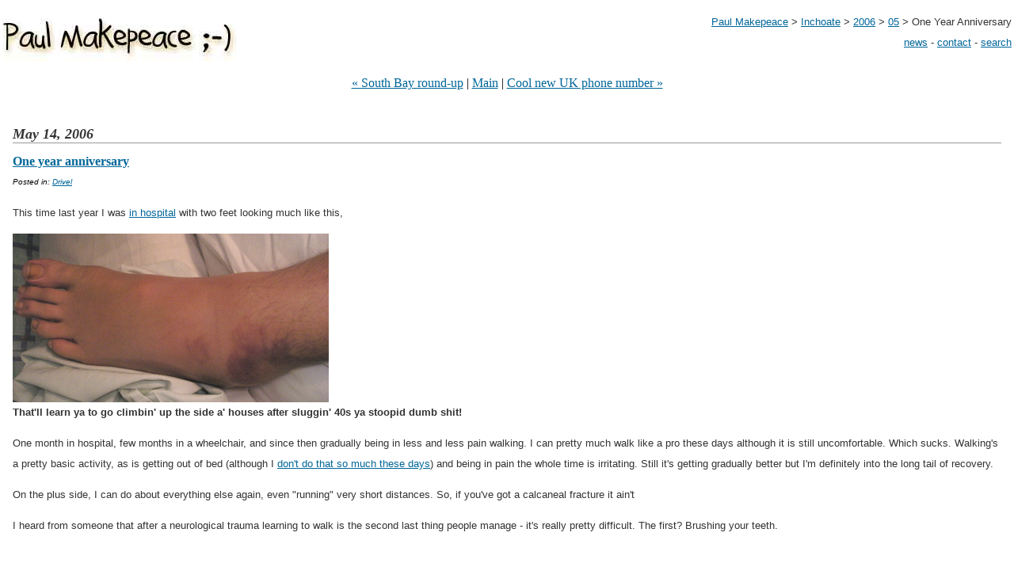

--- FILE ---
content_type: text/html
request_url: http://paulm.com/inchoate/2006/05/one_year_anniversary.html
body_size: 10360
content:
<!DOCTYPE html PUBLIC "-//W3C//DTD XHTML 1.0 Transitional//EN" "http://www.w3.org/TR/xhtml1/DTD/xhtml1-transitional.dtd">

<html xmlns="http://www.w3.org/1999/xhtml">
<head>
<meta http-equiv="Content-Type" content="text/html; charset=utf-8" />

<title>One year anniversary</title>

<link rel="stylesheet" href="http://paulm.com/inchoate/styles-site.css" type="text/css" />
<link rel="alternate" type="application/rss+xml" title="RSS" href="http://paulm.com/inchoate/index.rdf" />

<link rel="start" href="http://paulm.com/inchoate/" title="Home" />
<link rel="prev" href="http://paulm.com/inchoate/2006/05/south_bay_roundup.html" title="South Bay round-up" />

<link rel="next" href="http://paulm.com/inchoate/2006/05/cool_new_uk_phone_number.html" title="Cool new UK phone number" />


<script type="text/javascript" language="javascript">
<!--

function OpenTrackback (c) {
    window.open(c,
                    'trackback',
                    'width=480,height=480,scrollbars=yes,status=yes');
}

var HOST = 'paulm.com';

// Copyright (c) 1996-1997 Athenia Associates.
// http://www.webreference.com/js/
// License is granted if and only if this entire
// copyright notice is included. By Tomer Shiran.

function setCookie (name, value, expires, path, domain, secure) {
    var curCookie = name + "=" + escape(value) + ((expires) ? "; expires=" + expires.toGMTString() : "") + ((path) ? "; path=" + path : "") + ((domain) ? "; domain=" + domain : "") + ((secure) ? "; secure" : "");
    document.cookie = curCookie;
}

function getCookie (name) {
    var prefix = name + '=';
    var c = document.cookie;
    var nullstring = '';
    var cookieStartIndex = c.indexOf(prefix);
    if (cookieStartIndex == -1)
        return nullstring;
    var cookieEndIndex = c.indexOf(";", cookieStartIndex + prefix.length);
    if (cookieEndIndex == -1)
        cookieEndIndex = c.length;
    return unescape(c.substring(cookieStartIndex + prefix.length, cookieEndIndex));
}

function deleteCookie (name, path, domain) {
    if (getCookie(name))
        document.cookie = name + "=" + ((path) ? "; path=" + path : "") + ((domain) ? "; domain=" + domain : "") + "; expires=Thu, 01-Jan-70 00:00:01 GMT";
}

function fixDate (date) {
    var base = new Date(0);
    var skew = base.getTime();
    if (skew > 0)
        date.setTime(date.getTime() - skew);
}

function rememberMe (f) {
    var now = new Date();
    fixDate(now);
    now.setTime(now.getTime() + 365 * 24 * 60 * 60 * 1000);
    setCookie('mtcmtauth', f.author.value, now, '', HOST, '');
    setCookie('mtcmtmail', f.email.value, now, '', HOST, '');
    setCookie('mtcmthome', f.url.value, now, '', HOST, '');
}

function forgetMe (f) {
    deleteCookie('mtcmtmail', '', HOST);
    deleteCookie('mtcmthome', '', HOST);
    deleteCookie('mtcmtauth', '', HOST);
    f.email.value = '';
    f.author.value = '';
    f.url.value = '';
}

//-->
</script>

<!--
<rdf:RDF xmlns:rdf="http://www.w3.org/1999/02/22-rdf-syntax-ns#"
         xmlns:trackback="http://madskills.com/public/xml/rss/module/trackback/"
         xmlns:dc="http://purl.org/dc/elements/1.1/">
<rdf:Description
    rdf:about="http://paulm.com/inchoate/2006/05/one_year_anniversary.html"
    trackback:ping="http://paulm.com/cgi-bin/mt-tb.cgi/3765"
    dc:title="One year anniversary"
    dc:identifier="http://paulm.com/inchoate/2006/05/one_year_anniversary.html"
    dc:subject="Drivel"
    dc:description="This time last year I was in hospital with two feet looking much like this, That&apos;ll learn ya to go climbin&apos; up the side a&apos; houses after sluggin&apos; 40s ya stoopid dumb shit! One month in hospital, few months in..."
    dc:creator=""
    dc:date="2006-05-14T23:00:00+00:00" />
</rdf:RDF>
-->




</head>

<body>

<table border="0" width="100%" style="margin-top: 0.75em">
<tr>
<td>
    <h1 style="margin-top: 0"><a href="http://paulm.com/inchoate/"><img src="/paul_makepeace.jpg" width="295" height="62" alt="Paul Makepeace ;-)" border="0" /></a></h1>
</td>
<td valign="top" align="center"><script type="text/javascript"><!--
google_ad_client = "pub-5815009319481715";
google_ad_width = 468;
google_ad_height = 15;
google_ad_format = "468x15_0ads_al";
google_ad_channel = "9492672065";
google_color_border = "FFFFFF";
google_color_bg = "FFFFFF";
google_color_link = "6495ED";
google_color_url = "000000";
google_color_text = "000000";
//--></script>
<script type="text/javascript"
  src="http://pagead2.googlesyndication.com/pagead/show_ads.js">
</script></td>
<td align="right" class="nav" valign="top"><a href="http://paulm.com/">Paul Makepeace</a> &gt; <a href="/inchoate/">Inchoate</a> &gt; <a href="/inchoate/2006/">2006</a> &gt; <a href="/inchoate/2006/05/">05</a> &gt; One Year Anniversary<br />
<a href="/log/">news</a> - <a href="/contact/">contact</a> - <a
href="#search">search</a>
</td>
</tr>
</table>

<div id="container">

<div class="blog">

<div id="menu">
<a href="http://paulm.com/inchoate/2006/05/south_bay_roundup.html">&laquo; South Bay round-up</a> |

<a href="http://paulm.com/inchoate/">Main</a>
| <a href="http://paulm.com/inchoate/2006/05/cool_new_uk_phone_number.html">Cool new UK phone number &raquo;</a>

</div>

</div>


<div class="blog">

<h2 class="date">May 14, 2006</h2>

<div class="blogbody">

<h3 class="title"><a href="http://paulm.com/inchoate/2006/05/one_year_anniversary.html">One year anniversary</a></h3>
<span class="posted">Posted in: <a href="http://paulm.com/inchoate/drivel/">Drivel</a></span>

<p>This time last year I was <a href="/inchoate/2005/05/in_hospital.html">in hospital</a> with two feet looking much like this,</p>

<p><img src="/pix/2006/05/15/left_foot_one_year_ago.jpg" style="height: 213px; width: 399px" alt="Left Foot One Year Ago" title="Left Foot One Year Ago" /><br />
<strong>That'll learn ya to go climbin' up the side a' houses after sluggin' 40s ya stoopid dumb shit!</strong></p>

<p>One month in hospital, few months in a wheelchair, and since then gradually being in less and less pain walking. I can pretty much walk like a pro these days although it is still uncomfortable. Which sucks. Walking's a pretty basic activity, as is getting out of bed (although I <a href="http://paulm.com/inchoate/2005/12/polyphasic_sleep_bandwagon.html">don't do that so much these days</a>) and being in pain the whole time is irritating. Still it's getting gradually better but I'm definitely into the long tail of recovery.</p>

<p>On the plus side, I can do about everything else again, even "running" very short distances. So, if you've got a calcaneal fracture it ain't </p>

<p>I heard from someone that after a neurological trauma learning to walk is the second last thing people manage - it's really pretty difficult. The first? Brushing your teeth.</p>

<a name="more"></a>
<script type="text/javascript"><!--
google_ad_client = "pub-5815009319481715";
google_ad_width = 728;
google_ad_height = 90;
google_ad_format = "728x90_as";
google_ad_channel = "5584668047";
google_color_border = "FFFFFF";
google_color_bg = "FFFFFF";
google_color_link = "6495ED";
google_color_url = "000000";
google_color_text = "000000";
//--></script>
<script type="text/javascript"
  src="http://pagead2.googlesyndication.com/pagead/show_ads.js">
</script>
<br/>


<span class="posted">Posted by Paul Makepeace at May 14, 2006 23:00
| <a href="http://paulm.com/cgi-bin/mt-tb.cgi?__mode=view&amp;entry_id=3992" onclick="OpenTrackback(this.href); return false">TrackBack</a>

<br /></span>

</div>


<div class="comments-head"><a name="comments"></a>Comments</div>

<div class="comments-body">
<p>For some reason I feel a craving for hamburger.</p>
<span class="comments-post">Posted by: <a href="http://chrisworth.com" rel="nofollow">chrisworth</a> at May 19, 2006 18:10</span>
</div>
<div class="comments-body">
<p>I thought i would check back on you in person this time. Its nice to see your recovering from your accident. Unfortunately mines taking longer than expected ( must be the mixed descent with saxon risings lol)But however I have an appointment with the solictor this week to start kicking some arse. However, I would just like to say I have not touched a drop of vodka in over a year. So.... how about a nice cuppa lol I still havent worn my xmas hat yet tho :/</p>

<p>Take care<br />
Bluey<br />
xxxx</p>
<span class="comments-post">Posted by: Unlicenced Peacekeeper at September  5, 2006 22:08</span>
</div>



<div class="comments-head">Post a comment</div>

<div class="comments-body">
<form method="post" action="http://paulm.com/cgi-bin/mt-comments.cgi" name="comments_form" onsubmit="if (this.bakecookie[0].checked) rememberMe(this)">
<input type="hidden" name="static" value="1" />
<input type="hidden" name="entry_id" value="3992" />

<div style="width:180px; padding-right:15px; margin-right:15px; float:left; text-align:left; border-right:1px dotted #bbb;">
	<label for="author">Name:</label><br />
	<input tabindex="1" id="author" name="author" /><br /><br />

	<label for="email">Email Address:</label><br />
	<input tabindex="2" id="email" name="email" /><br /><br />

	<label for="url">URL:</label><br />
	<input tabindex="3" id="url" name="url" /><br /><br />
</div>

Remember personal info?<br />
<input type="radio" id="bakecookie" name="bakecookie" /><label for="bakecookie">Yes</label><input type="radio" id="forget" name="bakecookie" onclick="forgetMe(this.form)" value="Forget Info" style="margin-left: 15px;" /><label for="forget">No</label><br style="clear: both;" />

<label for="text">Comments:</label><br />
<textarea tabindex="4" id="text" name="text" rows="10" cols="50"></textarea><br /><br />

<input type="submit" name="preview" value="&nbsp;Preview&nbsp;" /><br /><br />

</form>

<script type="text/javascript" language="javascript">
<!--
document.comments_form.email.value = getCookie("mtcmtmail");
document.comments_form.author.value = getCookie("mtcmtauth");
document.comments_form.url.value = getCookie("mtcmthome");
if (getCookie("mtcmtauth")) {
    document.comments_form.bakecookie[0].checked = true;
} else {
    document.comments_form.bakecookie[1].checked = true;
}
//-->
</script>
</div>


</div>
</div>

    <script src="http://www.google-analytics.com/urchin.js" type="text/javascript"></script>
    <script type="text/javascript"> _uacct = "UA-804115-1"; urchinTracker(); </script>

</body>
</html>


--- FILE ---
content_type: text/html; charset=utf-8
request_url: https://www.google.com/recaptcha/api2/aframe
body_size: 256
content:
<!DOCTYPE HTML><html><head><meta http-equiv="content-type" content="text/html; charset=UTF-8"></head><body><script nonce="K05isEp0kd2O-WigaPhhaQ">/** Anti-fraud and anti-abuse applications only. See google.com/recaptcha */ try{var clients={'sodar':'https://pagead2.googlesyndication.com/pagead/sodar?'};window.addEventListener("message",function(a){try{if(a.source===window.parent){var b=JSON.parse(a.data);var c=clients[b['id']];if(c){var d=document.createElement('img');d.src=c+b['params']+'&rc='+(localStorage.getItem("rc::a")?sessionStorage.getItem("rc::b"):"");window.document.body.appendChild(d);sessionStorage.setItem("rc::e",parseInt(sessionStorage.getItem("rc::e")||0)+1);localStorage.setItem("rc::h",'1769046491262');}}}catch(b){}});window.parent.postMessage("_grecaptcha_ready", "*");}catch(b){}</script></body></html>

--- FILE ---
content_type: text/css
request_url: http://paulm.com/inchoate/styles-site.css
body_size: 5115
content:
	body {
		margin:0px 0px 20px 0px;
		background:#FFF;		
		}
	A 			{ color: #006699;  }
	A:link		{ color: #006699; }
	A:visited	{ color: #003366; }
	A:active	{ color: #999999;  }
	A:hover		{ color: #999999;  text-decoration: underline; }

	h1, h2, h3 {
		margin: 0px;
		padding: 0px;
	}

	#banner {
		font-family:palatino,  georgia, verdana, arial, sans-serif;
		color:#333;
		font-size:x-large;
		font-weight:normal;	
  		padding:15px;
                border-top:4px double #666;
		}

	#banner a,
        #banner a:link,
        #banner a:visited,
        #banner a:active,
        #banner a:hover {
		font-family: palatino,  georgia, verdana, arial, sans-serif;
		font-size: xx-large;
		color: #333;
		text-decoration: none;
		}

	.description {
		font-family:palatino,  georgia, times new roman, serif;
		color:#333;
		font-size:small;
  		text-transform:none;	
		}
				
	#content {
		position:absolute;
		background:#FFF;
		margin-right:20px;
		margin-left:225px;
		margin-bottom:20px;
		border:1px solid #FFF;
		width: 70%;
		}

	#container {
		background:#FFF;
		border:1px solid #FFF;		
		}

	#links {	
		padding:15px;				
		border:1px solid #FFF;
		width:200px;			
		}
		
	.blog {
  		padding:15px;
		background:#FFF; 
		}

        .nav,
	.blogbody {
		font-family:palatino, georgia, verdana, arial, sans-serif;
		color:#333;
		font-size:small;
		font-weight:normal;
  		background:#FFF;
  		line-height:200%;
		}

	.blogbody a,
	.blogbody a:link,
	.blogbody a:visited,
	.blogbody a:active { }
	.blogbody a:hover {
		text-decoration: underline;
	}

	.title	{
		font-family: palatino, georgia, times new roman, serif;
		font-size: medium;
		color: #666;
		}			

	#menu {
  		margin-bottom:15px;
		background:#FFF;
		text-align:center;
		}		

	.date	{ 
		font-family:palatino, georgia, times new roman, serif; 
		font-size: large; 
		font-style: italic; 
		color: #333; 
		border-bottom:1px solid #999;
		margin-bottom:10px;
		font-weight:bold;
		}			
		
	.posted	{ 
		font-family:verdana, arial, sans-serif; 
		font-size: x-small; 
                font-style: italic;
		color: #000000; 
		margin-bottom:25px;
		}
		
		
	.calendar {
		font-family:verdana, arial, sans-serif;
		color:#666;
		font-size:x-small;
		font-weight:normal;
  		background:#FFF;
  		line-height:140%;
  		padding:2px;
                text-align:left;
		}
	
	.calendarhead {	
		font-family:palatino, georgia, times new roman, serif;
		color:#666600;
		font-size:small;
		font-weight:normal;
  		padding:2px;
		letter-spacing: .3em;
  		background:#FFF;
  		text-transform:uppercase;
		text-align:left;			
		}	
	
	.side {
		font-family:verdana, arial, sans-serif;
		color:#333;
		font-size:x-small;
		font-weight:normal;
  		background:#FFF;
  		line-height:140%;
  		padding:2px;				
		}	
		
	.sidetitle {
		font-family:palatino, georgia, times new roman, serif;
		color:#666600;
		font-size:small;
		font-weight:normal;
  		padding:2px;
  		margin-top:30px;
		letter-spacing: .3em;
  		background:#FFF;
  		text-transform:uppercase;		
		}		
	
	.syndicate {
		font-family:verdana, arial, sans-serif;
		font-size:xx-small;		
  		line-height:140%;
  		padding:2px;
  		margin-top:15px;
  		background:#FFF;  		
 		}	
		
	.powered {
		font-family:palatino, georgia, times new roman, serif;
		color:#666;
		font-size:x-small;		
		line-height:140%;
		text-transform:uppercase; 
		padding:2px;
		margin-top:50px;
		letter-spacing: .2em;					
  		background:#FFF;		
		}	
		
	
	.comments-body {
		font-family:palatino, georgia, verdana, arial, sans-serif;
		color:#666;
		font-size:small;
		font-weight:normal;
  		background:#FFF;
  		line-height:140%;
 		padding-bottom:10px;
  		padding-top:10px;		
 		border-bottom:1px dotted #999; 					
		}		

	.comments-post {
		font-family:verdana, arial, sans-serif;
		color:#666;
		font-size:x-small;
		font-weight:normal;
  		background:#FFF;		
		}	
			
	
	.trackback-url {
		font-family:palatino, georgia, verdana, arial, sans-serif;
		color:#666;
		font-size:small;
		font-weight:normal;
  		background:#FFF;
  		line-height:140%;
 		padding:5px;		
 		border:1px dotted #999; 					
		}


	.trackback-body {
		font-family:palatino, georgia, verdana, arial, sans-serif;
		color:#666;
		font-size:small;
		font-weight:normal;
  		background:#FFF;
  		line-height:140%;
 		padding-bottom:10px;
  		padding-top:10px;		
 		border-bottom:1px dotted #999; 					
		}		

	.trackback-post {
		font-family:verdana, arial, sans-serif;
		color:#666;
		font-size:x-small;
		font-weight:normal;
  		background:#FFF;		
		}	

		
	.comments-head	{ 
		font-family:palatino, georgia, verdana, arial, sans-serif; 
		font-size:small; 
		color: #666; 
		border-bottom:1px solid #999;
		margin-top:20px;
		font-weight:bold;
  		background:#FFF;		
		}		

	#banner-commentspop {
		font-family:palatino, georgia, verdana, arial, sans-serif;
		color:#FFF;
		font-size:large;
		font-weight:bold;
		border-left:1px solid #FFF;	
		border-right:1px solid #FFF;  		
		border-top:1px solid #FFF;  		
  		background:#003366;
  		padding-left:15px;
  		padding-right:15px;
  		padding-top:5px;
  		padding-bottom:5px;  		  		  			 
		}
